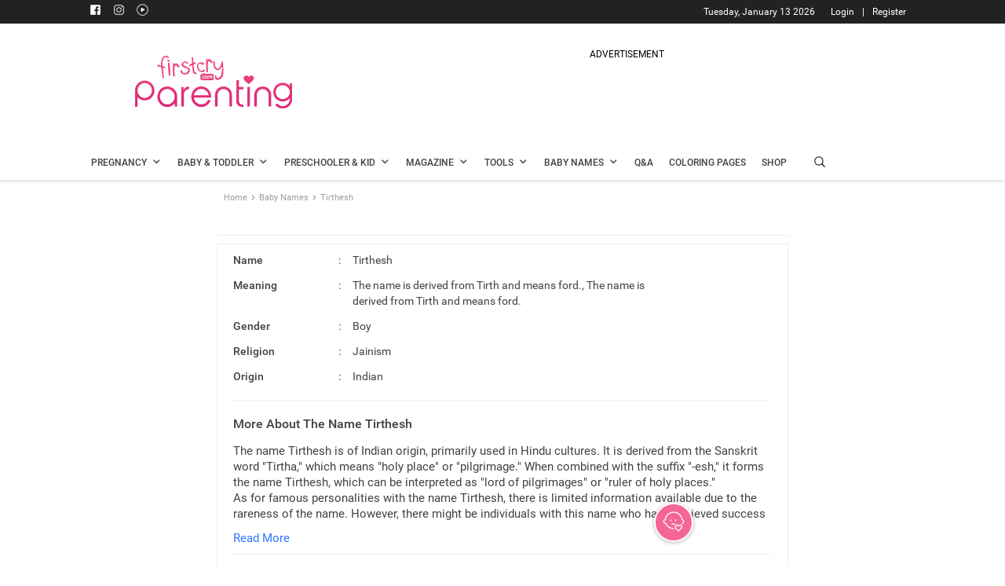

--- FILE ---
content_type: text/html; charset=utf-8
request_url: https://parenting.firstcry.com/baby-names/meaning-of-tirthesh/
body_size: 12442
content:

                                <!DOCTYPE html>
                                <html lang="en" >
                                <head>
                                    <meta charset="utf-8">
                                    <link rel="shortcut icon" href="https://cdn.cdnparenting.com/brainbees/community/osc/public/favicon.ico" />
                                    <link rel="manifest" href="/manifest.json">
                                    <link rel="preconnect" href="https://tags.crwdcntrl.net">
                                    <link rel="preconnect" href="https://bcp.crwdcntrl.net">
                                    <link rel="dns-prefetch" href="https://tags.crwdcntrl.net">
                                    <link rel="dns-prefetch" href="https://bcp.crwdcntrl.net">
                                    <link rel="preload" as="image" href="https://cdn.cdnparenting.com/articles/babynameimages/landing_image.webp" type="image/webp" />
                                    <meta name="viewport" content="width=device-width, initial-scale=1">
                                    <meta name="theme-color" content="#000000" />
                                    <title data-rh="true">Tirthesh Name Meaning, Origin &amp; more | FirstCry Baby Names Finder</title>
                                    <meta data-rh="true" name="description" content="Find meaning of name Tirthesh, its synonyms, religion, numerology, similar names and other details with FirstCry baby name finder."/><meta data-rh="true" name="keywords" content="Tirthesh meaning, Tirthesh baby name meaning, meaning of Tirthesh"/><meta data-rh="true" name="ROBOTS" content="all"/><meta data-rh="true" itemprop="name" content="PARENTING.FIRSTCRY.COM"/><meta data-rh="true" itemprop="description" content="Name:Tirthesh, Meaning: The name is derived from Tirth and means ford., The name is derived from Tirth and means ford."/><meta data-rh="true" name="keywords" content="baby names, unique baby names, popular baby names"/><meta data-rh="true" itemprop="image" content="https://cdn.cdnparenting.com/articles/babynameimages/landing_image.webp"/><meta data-rh="true" property="og:url" content="https://parenting.firstcry.com/"/><meta data-rh="true" property="og:type" content="website"/><meta data-rh="true" property="og:title" content="PARENTING.FIRSTCRY.COM"/><meta data-rh="true" property="og:description" content="Name:Tirthesh, Meaning: The name is derived from Tirth and means ford., The name is derived from Tirth and means ford."/><meta data-rh="true" name="keywords" content="baby names, unique baby names, popular baby names"/><meta data-rh="true" property="og:image" content="https://cdn.cdnparenting.com/articles/babynameimages/landing_image.webp"/><meta data-rh="true" name="twitter:card" content="Latest and unique names for yor Li&#x27;l ones"/><meta data-rh="true" name="twitter:title" content="PARENTING.FIRSTCRY.COM"/><meta data-rh="true" name="twitter:description" content="Name:Tirthesh, Meaning: The name is derived from Tirth and means ford., The name is derived from Tirth and means ford."/><meta data-rh="true" name="keywords" content="baby names, unique baby names, popular baby names"/><meta data-rh="true" name="twitter:image" content="https://cdn.cdnparenting.com/articles/babynameimages/landing_image.webp"/>
                                    <link data-rh="true" rel="canonical" href="https://parenting.firstcry.com/baby-names/meaning-of-tirthesh/"/><link data-rh="true" rel="amphtml" href="https://parenting.firstcry.com/baby-names/meaning-of-tirthesh/amp/"/>
                                    <!-- Tell the browser it's a PWA -->
                                    <meta name="apple-mobile-web-app-capable" content="yes">
                                    <script src="https://accounts.google.com/gsi/client" async defer></script>
                                    <script src="https://cdn.cdnparenting.com/brainbees/community/preact/public/onetap.js?v159.87" defer></script>                                    
                                   <script src="/js/babynamejs/babyName_bundle_v36.vendors-cdd60c62.94234e344d3e6c7b5a69.js" defer></script>
<script src="/js/babynamejs/babyName_bundle_v36.vendors-49d0a293.57a8662ad66b7c1ca639.js" defer></script>
<script src="/js/babynamejs/babyName_bundle_v36.vendors-536eaa00.b1107735989225b5c772.js" defer></script>
<script src="/js/babynamejs/babyName_bundle_v36.vendors-efdee510.72738445d1e3c5fa06d9.js" defer></script>
<script src="/js/babynamejs/babyName_bundle_v36.vendors-fcf017cf.eb7c05662d4a24f8aa8d.js" defer></script>
<script src="/js/babynamejs/babyName_bundle_v36.vendors-e5bca7e4.0d3e345d07bb42a40fda.js" defer></script>
<script src="/js/babynamejs/babyName_bundle_v36.vendors-59a2c4d8.a45628d289f32c0b96ad.js" defer></script>
<script src="/js/babynamejs/babyName_bundle_v36.vendors-27545368.efc4b201a2b0386f5e1a.js" defer></script>
<script src="/js/babynamejs/babyName_bundle_v36.main-bde52cb3.c1e8bbbe08678dbe35b2.js" defer></script>
<script src="/js/babynamejs/babyName_bundle_v36.main-aca736bd.1e7642e453af63451f1d.js" defer></script>
<script src="/js/babynamejs/babyName_bundle_v36.main-406a72f9.bbb8070ded796daa7ba4.js" defer></script>
<script src="/js/babynamejs/babyName_bundle_v36.main-077c4bf5.33e9f376c1b56f471548.js" defer></script>
<script src="/js/babynamejs/babyName_bundle_v36.main-ddb3832e.3505e4f00491c8af78d2.js" defer></script>
<script src="/js/babynamejs/babyName_bundle_v36.main-ef7d455c.e04d87ffa016b8ebfa84.js" defer></script>
                                   <link rel="stylesheet" href="/css/babynamecss/babyName_main_v36.main-30d00494.c66f05529346e76a4be6.css" defer>
                                    <!-- <script src="/indiaJarvisCore.js?v197.95" defer></script> -->
                                    <script async src="https://cdn.fcglcdn.com/brainbees/community/jarvissdk/jssdk-jarviscoreindia.js?v=07032025"></script>                                    
                                    
                                    <script async src="https://cdn.cdnparenting.com/brainbees/community/preact/public/js/lazysizes.min.js"></script> 
                                    <!-- AdPushup  -->
                                    <script async>
                                        if (!window.location.href.includes('from=app')) {
                                        var displayAdsProcessed = false;
                                        /* AdPushup main head code starts */
                                        (function (w, d) {
                                            var s = d.createElement("script");
                                            s.src = "//cdn.adpushup.com/47223/adpushup.js";
                                            s.crossOrigin = "anonymous";
                                            s.type = "text/javascript";
                                            s.async = true;
                                            (
                                                d.getElementsByTagName("head")[0] || d.getElementsByTagName("body")[0]
                                            ).appendChild(s);
                                            w.adpushup = w.adpushup || { que: [] };
                                            checkAndProcessDisplayAds();
                                        })(window, document);
                                        /* AdPushup main head code ends */
                                    
                                       function checkAndProcessDisplayAds() {
                                            if (window.advanced_ads_pro) {
                                                if (window.displayAdsProcessed) return;
 
                                                advanced_ads_pro.process_passive_cb();
                                                window.displayAdsProcessed = true;
                                                window.advads_passive_placements = {};
 
                                                // fallback to init adpushup just in case
                                                setTimeout(() => {
                                                    if (window.adpushup?.config?.siteId === 47223) {
                                                        adpushup.init();
                                                    }
                                                }, 8000);
                                            } else {
                                                setTimeout(() => {
                                                    checkAndProcessDisplayAds();
                                                }, 500);
                                            }
                                        }
 
                                        // 2. Then call it on load (safely)
                                        window.addEventListener('load', () => {
                                            if ('requestIdleCallback' in window) {
                                                requestIdleCallback(() => {
                                                    checkAndProcessDisplayAds();
                                                });
                                            } else {
                                                setTimeout(() => {
                                                    checkAndProcessDisplayAds();
                                                }, 1000);
                                            }
                                        });
                                        }
                                    </script>
                                    <!-- end AdPushup --> 
                                    <script async>
                                    if (!window.location.href.includes('from=app')) {
                                        (function () {
                                          var adpushup = window.adpushup || {};
                                          adpushup.que = adpushup.que || [];
                                          adpushup.que.push(function () {
                                            if (
                                              adpushup.config.country === "IN" ||
                                    
                                              adpushup.config.platform !== "DESKTOP"
                                    
                                            )
                                              return;
                                    
                                            window.googletag = window.googletag || { cmd: [] };
                                            googletag.cmd.push(function () {
                                              googletag
                                                .defineSlot(
                                                  "/84382175/parenting.com/Desktop_728x90_Sticky-Footer_outsideIndia",
                                                  [728, 90],
                                                  "div-gpt-ad-1645014444521-0"
                                                )
                                                .addService(googletag.pubads());
                                              googletag
                                                .defineSlot(
                                                  "/84382175/parenting.com/Desktop_160x600_Sticky-Left_outsideIndia",
                                                  [160, 600],
                                                  "div-gpt-ad-1645014573805-0"
                                                )
                                                .addService(googletag.pubads());
                                              googletag
                                                .defineSlot(
                                                  "/84382175/parenting.com/Desktop_160x600_Sticky-Right_outsideIndia",
                                                  [160, 600],
                                                  "div-gpt-ad-1645014529574-0"
                                                )
                                                .addService(googletag.pubads());
                                            });
                                          });
                                        })();
                                        }
                                      </script> 
                                      <script>
                                      if (!window.location.href.includes('from=app')) {
                                       var googletag = window.googletag || {};
                                    googletag.cmd = googletag.cmd || [];
                                    googletag.cmd.push(function(){
                                        googletag.pubads().disableInitialLoad();
                                    }) 
                                    }</script>
                                
                              <script>!function(a){var e="https://s.go-mpulse.net/boomerang/",t="addEventListener";if("False"=="True")a.BOOMR_config=a.BOOMR_config||{},a.BOOMR_config.PageParams=a.BOOMR_config.PageParams||{},a.BOOMR_config.PageParams.pci=!0,e="https://s2.go-mpulse.net/boomerang/";if(window.BOOMR_API_key="B22DV-VF99U-FXRGW-ZNWKA-WDJT7",function(){function n(e){a.BOOMR_onload=e&&e.timeStamp||(new Date).getTime()}if(!a.BOOMR||!a.BOOMR.version&&!a.BOOMR.snippetExecuted){a.BOOMR=a.BOOMR||{},a.BOOMR.snippetExecuted=!0;var i,_,o,r=document.createElement("iframe");if(a[t])a[t]("load",n,!1);else if(a.attachEvent)a.attachEvent("onload",n);r.src="javascript:void(0)",r.title="",r.role="presentation",(r.frameElement||r).style.cssText="width:0;height:0;border:0;display:none;",o=document.getElementsByTagName("script")[0],o.parentNode.insertBefore(r,o);try{_=r.contentWindow.document}catch(O){i=document.domain,r.src="javascript:var d=document.open();d.domain='"+i+"';void(0);",_=r.contentWindow.document}_.open()._l=function(){var a=this.createElement("script");if(i)this.domain=i;a.id="boomr-if-as",a.src=e+"B22DV-VF99U-FXRGW-ZNWKA-WDJT7",BOOMR_lstart=(new Date).getTime(),this.body.appendChild(a)},_.write("<bo"+'dy onload="document._l();">'),_.close()}}(),"".length>0)if(a&&"performance"in a&&a.performance&&"function"==typeof a.performance.setResourceTimingBufferSize)a.performance.setResourceTimingBufferSize();!function(){if(BOOMR=a.BOOMR||{},BOOMR.plugins=BOOMR.plugins||{},!BOOMR.plugins.AK){var e=""=="true"?1:0,t="",n="gqhovsyxgzgiy2llpw3a-f-eeeeb4ea1-clientnsv4-s.akamaihd.net",i="false"=="true"?2:1,_={"ak.v":"39","ak.cp":"873091","ak.ai":parseInt("557242",10),"ak.ol":"0","ak.cr":9,"ak.ipv":4,"ak.proto":"h2","ak.rid":"2a9aff2c","ak.r":42951,"ak.a2":e,"ak.m":"dsca","ak.n":"essl","ak.bpcip":"52.14.234.0","ak.cport":43096,"ak.gh":"23.59.176.204","ak.quicv":"","ak.tlsv":"tls1.3","ak.0rtt":"","ak.0rtt.ed":"","ak.csrc":"-","ak.acc":"","ak.t":"1768652214","ak.ak":"hOBiQwZUYzCg5VSAfCLimQ==[base64]/5r+sso8ZLgyuwO1sF+4dH5PNbv+DB6Tyl6SBkynglmGr71Ld0WTu56a6+5FcpW5ELhHp5Ho783AWoI6rwyQ/ByD/FbyK11wWPhkpQWP2uNx2FCgmVHcBbmZ58pk4Ho28rLUAQwp63gC3Pz9RIWarYhNLhoUwCQFQaUVlJvDbOkLh6RNr59J5d6M3j7QSD+p4qaRPO/j+XRDbOjVqTQft8kA=","ak.pv":"66","ak.dpoabenc":"","ak.tf":i};if(""!==t)_["ak.ruds"]=t;var o={i:!1,av:function(e){var t="http.initiator";if(e&&(!e[t]||"spa_hard"===e[t]))_["ak.feo"]=void 0!==a.aFeoApplied?1:0,BOOMR.addVar(_)},rv:function(){var a=["ak.bpcip","ak.cport","ak.cr","ak.csrc","ak.gh","ak.ipv","ak.m","ak.n","ak.ol","ak.proto","ak.quicv","ak.tlsv","ak.0rtt","ak.0rtt.ed","ak.r","ak.acc","ak.t","ak.tf"];BOOMR.removeVar(a)}};BOOMR.plugins.AK={akVars:_,akDNSPreFetchDomain:n,init:function(){if(!o.i){var a=BOOMR.subscribe;a("before_beacon",o.av,null,null),a("onbeacon",o.rv,null,null),o.i=!0}return this},is_complete:function(){return!0}}}}()}(window);</script></head>
                                <body >
                                 <script>var trackpage = 'Home';
                                var trackpage2 = 'RecepieLanding';</script>
                                    <noscript>
                                    
                                    <iframe src="https://www.googletagmanager.com/ns.html?id=GTM-K5WW8LV" height="0" width="0" style="display:none;visibility:hidden"></iframe>
                                    <iframe src="https://www.googletagmanager.com/ns.html?id=GTM-MPRDRG9" height="0" width="0" style="display:none;visibility:hidden"></iframe>
                                    </noscript>
                                    <div id="root"><div><div><div><div><div id="Inhouseappstrip" class="Inhousecontainer"><div class="mid-container-wrapper"><div class="mid-container"><div class="cross-icon"><img src="https://cdn.cdnparenting.com/articles/icons/cross-Icon.svg" alt="Close"/></div><div><img src="https://cdn.cdnparenting.com/brainbees/community/logos/fc-logo.svg" alt="App logo"/></div><div><p>Browse 80k+ Names, Create Shortlist and Share</p><div class="smllstar"><div class="activer"><svg stroke="currentColor" fill="currentColor" stroke-width="0" viewBox="0 0 24 24" class="staricon" height="1em" width="1em" xmlns="http://www.w3.org/2000/svg"><path fill="none" d="M0 0h24v24H0z"></path><path fill="none" d="M0 0h24v24H0z"></path><path d="M12 17.27 18.18 21l-1.64-7.03L22 9.24l-7.19-.61L12 2 9.19 8.63 2 9.24l5.46 4.73L5.82 21z"></path></svg><svg stroke="currentColor" fill="currentColor" stroke-width="0" viewBox="0 0 24 24" class="staricon" height="1em" width="1em" xmlns="http://www.w3.org/2000/svg"><path fill="none" d="M0 0h24v24H0z"></path><path fill="none" d="M0 0h24v24H0z"></path><path d="M12 17.27 18.18 21l-1.64-7.03L22 9.24l-7.19-.61L12 2 9.19 8.63 2 9.24l5.46 4.73L5.82 21z"></path></svg><svg stroke="currentColor" fill="currentColor" stroke-width="0" viewBox="0 0 24 24" class="staricon" height="1em" width="1em" xmlns="http://www.w3.org/2000/svg"><path fill="none" d="M0 0h24v24H0z"></path><path fill="none" d="M0 0h24v24H0z"></path><path d="M12 17.27 18.18 21l-1.64-7.03L22 9.24l-7.19-.61L12 2 9.19 8.63 2 9.24l5.46 4.73L5.82 21z"></path></svg><svg stroke="currentColor" fill="currentColor" stroke-width="0" viewBox="0 0 24 24" class="staricon" height="1em" width="1em" xmlns="http://www.w3.org/2000/svg"><path fill="none" d="M0 0h24v24H0z"></path><path fill="none" d="M0 0h24v24H0z"></path><path d="M12 17.27 18.18 21l-1.64-7.03L22 9.24l-7.19-.61L12 2 9.19 8.63 2 9.24l5.46 4.73L5.82 21z"></path></svg><svg stroke="currentColor" fill="currentColor" stroke-width="0" viewBox="0 0 24 24" class="staricon" height="1em" width="1em" xmlns="http://www.w3.org/2000/svg"><path fill="none" d="M0 0h24v24H0z"></path><path d="m22 9.24-7.19-.62L12 2 9.19 8.63 2 9.24l5.46 4.73L5.82 21 12 17.27 18.18 21l-1.63-7.03L22 9.24zM12 15.4V6.1l1.71 4.04 4.38.38-3.32 2.88 1 4.28L12 15.4z"></path></svg></div></div></div><div class="last-container"><div><a href=""><button>Install app</button></a></div></div></div></div></div></div><div id="g_id_onload" data-client_id="834141296178-3itknsh2mneibsovevaoltkhrcadp6vv.apps.googleusercontent.com" data-callback="handleCredentialResponse" data-cancel_on_tap_outside="false" data-skip_prompt_cookie="FC_AUTH"></div><div id="hidden_tracking"></div><div class="loader-overlay"><div class="loader-img"><img src="https://cdn.cdnparenting.com/articles/babynameimages/loader.gif" alt="" width="50" height="50"/></div></div><div class="alertMsg-overlay"><div class="alert-popup"><span class="alertmsg"></span></div></div><header id="header" class="left" style="width:100%"><div class="td-scroll-up"><span class="icon" data-icon-font="m"></span></div><div class="toggle-main"><div class="toggle-shopping">SHOPPING</div><div class="toggle-btn"><input id="toggleSiteBtn" type="checkbox" aria-label="toggle" checked=""/><label for="toggleSiteBtn" class="switch"><span class="slider round"></span></label></div><div class="toggle-parenting">PARENTING</div></div><div class="desktop_header"><div class="header_container"><section class="login_info_container"><div class="userinfo"><div class="header-sp-top-widget"><span class="td-social-icon-wrap"><a target="_blank" rel="nofollow,noreferrer" href="https://www.facebook.com/FirstCryParenting/" title="Facebook"><span class="header_icons footer_facebook" data-icon-font="J"></span></a></span><span class="td-social-icon-wrap"><a target="_blank" rel="nofollow,noreferrer" href="https://www.instagram.com/firstcryparenting/" title="Instagram"><span class="header_icons footer_instagram" data-icon-font=""></span></a></span><span class="td-social-icon-wrap"><a target="_blank" rel="nofollow,noreferrer" href="https://www.youtube.com/firstcryparenting" title="Youtube"><span class="header_icons footer_youtube" data-icon-font=""></span></a></span></div><span class="login_info R12_white"><span class="nonloggedin"><a href="https://www.firstcry.com/m/login?URL=https://parenting.firstcry.com/baby-names/meaning-of-tirthesh/">Login</a><span class="login_divider">|</span><a href="https://www.firstcry.com/m/register?URL=https://parenting.firstcry.com/baby-names/meaning-of-tirthesh/">Register</a></span></span><span class="today_date right R12_white">Tuesday, January 13 2026</span></div></section><section class="header_images_container"><span class="parenting_img left"><a href="/" class="Left"><img src="https://cdn.cdnparenting.com/articles/2018/01/logo-header-new-2.png" alt="Logo" width="272" height="90"/></a></span><span class="dfp_banner left"><div class="desktop-ads-block"><div style="text-align:center;padding:0px 0 5px;font-size:12px">ADVERTISEMENT</div><div id="47db4ecb-d336-4c76-8f89-9f1cbf09e9b4" class="_ap_apex_ad" style="width:728px;height:90px;margin:0 auto"></div></div></span></section><section class="header_menus_container"><ul id="menu"><li class="left menu_one main_list"><a href="/articles/category/getting-pregnant/" class="M14_42" rel="noopener noreferrer"><span class="B12_42 main_menu_title">Pregnancy</span><span class="icon" data-icon-font="j"></span></a><ul class="sublist menu_one_sublist"><li><a href="/articles/category/getting-pregnant/" class="R14_75 sub_menu_title">Getting Pregnant<span class="icon right" data-icon-font="l"></span></a><ul class="submenulist menu_one_sublist_submenus"><li><a href="/articles/category/getting-pregnant/planning-preparing/" class="R14_75 sub_menu_title">Planning and Preparing</a></li><li><a href="/articles/category/getting-pregnant/trying-to-conceive/" class="R14_75 sub_menu_title">Trying to Conceive</a></li><li><a href="/articles/category/getting-pregnant/fertility/" class="R14_75 sub_menu_title">Fertility</a></li><li><a href="/articles/category/getting-pregnant/infertility/" class="R14_75 sub_menu_title">Infertility</a></li></ul></li><li><a href="/articles/category/pregnancy/" class="R14_75 sub_menu_title">Pregnancy<span class="icon right" data-icon-font="l"></span></a><ul class="submenulist menu_one_sublist_submenus"><li><a href="/articles/category/pregnancy/week-by-week/" class="R14_75 sub_menu_title">Pregnancy Week by Week</a></li><li><a href="/articles/category/pregnancy/prenatal-care/" class="R14_75 sub_menu_title">Prenatal Care</a></li><li><a href="/articles/category/pregnancy/signs-and-symptoms/" class="R14_75 sub_menu_title">Signs &amp; Symptoms</a></li><li><a href="/articles/category/pregnancy/labour-and-delivery/" class="R14_75 sub_menu_title">Labour &amp; Delivery</a></li><li><a href="/articles/category/pregnancy/complications/" class="R14_75 sub_menu_title">Complications</a></li><li><a href="/articles/category/pregnancy/diet-and-nutrition/" class="R14_75 sub_menu_title">Diet &amp; Nutrition</a></li><li><a href="/articles/category/pregnancy/postnatal-care/" class="R14_75 sub_menu_title">Postnatal Care</a></li></ul></li></ul></li><li class="left menu_two main_list"><a href="/articles/category/baby/" class="M14_42" rel="noopener noreferrer"><span class="B12_42 main_menu_title">Baby &amp; Toddler</span><span class="icon" data-icon-font="j"></span></a><ul class="sublist menu_two_sublist"><li><a href="/articles/category/baby/" class="R14_75 sub_menu_title">Baby<span class="icon right" data-icon-font="l"></span></a><ul class="submenulist menu_two_sublist_submenus"><li><a href="/articles/category/baby/development-month-by-month/" class="R14_75 sub_menu_title">Development Month by Month</a></li><li><a href="/articles/category/baby/care/" class="R14_75 sub_menu_title">Baby Care</a></li><li><a href="/articles/category/baby/health/" class="R14_75 sub_menu_title">Health</a></li><li><a href="/vaccine-immunization-schedule" class="R14_75 sub_menu_title">Vaccination Schedule</a></li><li><a href="/child-growth-chart-tracker" class="R14_75 sub_menu_title">Growth Tracker</a></li><li><a href="/articles/category/baby/safety/" class="R14_75 sub_menu_title">Safety</a></li><li><a href="/articles/category/baby/breastfeeding/" class="R14_75 sub_menu_title">Breastfeeding</a></li><li><a href="/articles/category/baby/food-and-nutrition/" class="R14_75 sub_menu_title">Food &amp; Nutrition</a></li><li><a href="/articles/category/baby/food-recipes/" class="R14_75 sub_menu_title">Food Recipes</a></li><li><a href="/articles/category/baby/feeding/" class="R14_75 sub_menu_title">Feeding</a></li><li><a href="/articles/category/baby/baby-sleep-basics/" class="R14_75 sub_menu_title">Baby Sleep Basics</a></li></ul></li><li><a href="/articles/category/toddler/" class="R14_75 sub_menu_title">Toddler<span class="icon right" data-icon-font="l"></span></a><ul class="submenulist menu_two_sublist_submenus"><li><a href="/articles/category/toddler/care/" class="R14_75 sub_menu_title">Care</a></li><li><a href="/articles/category/toddler/health/" class="R14_75 sub_menu_title">Health</a></li><li><a href="/articles/category/toddler/food-and-nutrition/" class="R14_75 sub_menu_title">Food &amp; Nutrition</a></li><li><a href="/articles/category/toddler/toddler-food-recipes/" class="R14_75 sub_menu_title">Toddler Food Recipes</a></li><li><a href="/articles/category/toddler/play-and-activities/" class="R14_75 sub_menu_title">Play &amp; Activities<span class="icon right" data-icon-font="l"></span></a><ul class="subsubmenulist menu_two_sublist_submenus_submenu"><li><a href="/coloring-pages-printables" class="R14_75 sub_menu_title">Coloring Pages</a></li></ul></li></ul></li></ul></li><li class="left menu_three main_list"><a href="/articles/category/preschooler/" class="M14_42" rel="noopener noreferrer"><span class="B12_42 main_menu_title">Preschooler &amp; Kid</span><span class="icon" data-icon-font="j"></span></a><ul class="sublist menu_three_sublist"><li><a href="/articles/category/preschooler/" class="R14_75 sub_menu_title">Preschooler<span class="icon right" data-icon-font="l"></span></a><ul class="submenulist menu_three_sublist_submenus"><li><a href="/articles/category/preschooler/food-and-nutrition/" class="R14_75 sub_menu_title">Food &amp; Nutrition</a></li><li><a href="/articles/category/preschooler/behavior-and-discipline/" class="R14_75 sub_menu_title">Behavior &amp; Discipline</a></li><li><a href="/articles/category/preschooler/play-and-activities/" class="R14_75 sub_menu_title">Play &amp; Activities<span class="icon right" data-icon-font="l"></span></a><ul class="subsubmenulist menu_three_sublist_submenus_submenu"><li><a href="/coloring-pages-printables" class="R14_75 sub_menu_title">Coloring Pages</a></li></ul></li><li><a href="/articles/category/preschooler/care/" class="R14_75 sub_menu_title">Care</a></li><li><a href="/articles/category/preschooler/health/" class="R14_75 sub_menu_title">Health</a></li><li><a href="/articles/category/preschooler/safety/" class="R14_75 sub_menu_title">Safety</a></li></ul></li><li><a href="/articles/category/big-kid/" class="R14_75 sub_menu_title">Big Kid<span class="icon right" data-icon-font="l"></span></a><ul class="submenulist menu_three_sublist_submenus"><li><a href="/articles/category/big-kid/development/" class="R14_75 sub_menu_title">Development</a></li><li><a href="/articles/category/big-kid/food-and-nutrition/" class="R14_75 sub_menu_title">Food &amp; Nutrition</a></li><li><a href="/articles/category/big-kid/behavior-and-discipline/" class="R14_75 sub_menu_title">Behavior &amp; Discipline</a></li><li><a href="/articles/category/big-kid/play-and-activities/" class="R14_75 sub_menu_title">Play &amp; Activities<span class="icon right" data-icon-font="l"></span></a><ul class="subsubmenulist menu_three_sublist_submenus_submenu"><li><a href="/coloring-pages-printables" class="R14_75 sub_menu_title">Coloring Pages</a></li></ul></li><li><a href="/articles/category/big-kid/care/" class="R14_75 sub_menu_title">Care</a></li><li><a href="/articles/category/big-kid/health/" class="R14_75 sub_menu_title">Health</a></li><li><a href="/articles/category/big-kid/safety/" class="R14_75 sub_menu_title">Safety</a></li></ul></li></ul></li><li class="left menu_four main_list"><a href="/articles/category/magazine" class="M14_42" rel="noopener noreferrer"><span class="B12_42 main_menu_title">Magazine</span><span class="icon" data-icon-font="j"></span></a><ul class="sublist menu_four_sublist"><li><a href="/articles/category/magazine/beauty-fashion" class="R14_75 sub_menu_title">Beauty &amp; Fashion</a></li><li><a href="/articles/category/magazine/health-wellness" class="R14_75 sub_menu_title">Health &amp; Wellness</a></li><li><a href="/articles/category/magazine/entertainment" class="R14_75 sub_menu_title">Entertainment</a></li><li><a href="/articles/category/magazine/relationships" class="R14_75 sub_menu_title">Relationships</a></li><li><a href="/articles/category/magazine/life-work" class="R14_75 sub_menu_title">Life &amp; Work</a></li><li><a href="/articles/category/magazine/recipes" class="R14_75 sub_menu_title">Recipes</a></li></ul></li><li class="left menu_five main_list"><a href="/tools" class="M14_42" rel="noopener noreferrer"><span class="B12_42 main_menu_title">Tools</span><span class="icon" data-icon-font="j"></span></a><ul class="sublist menu_five_sublist"><li><a href="/experts" class="R14_75 sub_menu_title">Expert Panel</a></li><li><a href="/discussions" class="R14_75 sub_menu_title">Discussions</a></li><li><a href="/baby-photo-contest" class="R14_75 sub_menu_title">Contest &amp; Winners</a></li><li><a href="/groups" class="R14_75 sub_menu_title">Groups</a></li><li><a href="/videos" class="R14_75 sub_menu_title">Videos</a></li><li><a href="/memories" class="R14_75 sub_menu_title">Memories</a></li><li><a href="/quiz" class="R14_75 sub_menu_title">Quiz</a></li><li><a href="/tools" class="R14_75 sub_menu_title">Parenting Tools<span class="icon right" data-icon-font="l"></span></a><ul class="submenulist menu_five_sublist_submenus"><li><a href="/tools/child-vaccination-growth-tracker" class="R14_75 sub_menu_title">Child Vaccination &amp; Growth Tracker</a></li><li><a href="/tools/baby-meal-plan" class="R14_75 sub_menu_title">Baby Meal Planner</a></li><li><a href="/tools/baby-growth-and-development" class="R14_75 sub_menu_title">Baby Growth &amp; Development</a></li><li><a href="/tools/breastfeeding-tracker" class="R14_75 sub_menu_title">Breastfeeding Tracker</a></li><li><a href="/memories/milestones" class="R14_75 sub_menu_title">Milestone</a></li><li><a href="/tools/baby-teething" class="R14_75 sub_menu_title">Baby Teething</a></li><li><a href="/tools/capture-baby-moments" class="R14_75 sub_menu_title">Face A Day</a></li></ul></li><li><a href="/tools" class="R14_75 sub_menu_title">Pregnancy Tools<span class="icon right" data-icon-font="l"></span></a><ul class="submenulist menu_five_sublist_submenus"><li><a href="/tools/pregnancy-week-by-week-guide" class="R14_75 sub_menu_title">Pregnancy Week by Week Guide</a></li><li><a href="/tools/fetal-movement-tracker" class="R14_75 sub_menu_title">Baby Kick Counter</a></li><li><a href="/tools/pregnancy-due-date-calculator" class="R14_75 sub_menu_title">Due Date Calculator</a></li></ul></li></ul></li><li class="left menu_six main_list"><a href="/baby-names" class="M14_42" rel="noopener noreferrer"><span class="B12_42 main_menu_title">Baby Names</span><span class="icon" data-icon-font="j"></span></a><ul class="sublist menu_four_sublist"><li><a href="/baby-names" class="R14_75 sub_menu_title">Baby Names</a></li><li><a href="/baby-names/theme/" class="R14_75 sub_menu_title">Baby Names by Themes</a></li><li><a href="/baby-names/combiner-generator/" class="R14_75 sub_menu_title">Baby Name Combiner</a></li></ul></li><li class="left menu_seven main_list"><a href="/qna/questions-answers" class="M14_42" rel="noopener noreferrer"><span class="B12_42 main_menu_title">Q&amp;A</span></a></li><li class="left menu_seven main_list"><a href="/coloring-pages-printables" class="M14_42" rel="noopener noreferrer"><span class="B12_42 main_menu_title">Coloring Pages</span></a></li><li class="left menu_nine main_list"><a href="//www.firstcry.com/?utm_source=parenting_site&amp;utm_medium=parenting_site_promotions&amp;utm_campaign=app_download_banners&amp;utm_content=menu" class="M14_42" rel="noopener noreferrer"><span class="B12_42 main_menu_title">Shop</span></a></li><li class="header-search-icon"><span class="search-icon" data-icon-font="&#x27;"></span></li></ul></section></div><section class="search-bar-main"><div class="search-bar"><div class="left input-bar"><input id="inp-field" rows="4" cols="50" class="" placeholder="Articles, Baby Names and more" autoComplete="off"/><span class="search-icon dev_uni_search" id="mybtn" data-icon-font="&#x27;"></span><input type="hidden" data-text=""/></div><span class="left search-close" data-icon-font="C"></span></div></section></div><div class="popup-ad"><div id="div-gpt-ad-1728625037200-0" class="ad-img left" style="width:225px;height:250px;overflow:hidden;margin:0 auto"><div class="adunitContainer"><div class="adBox"></div></div></div><div class="ad-close_btn"><div class="ad-close left" data-icon-font="C"></div></div></div><span class="dfp_banner_mobile"><div class="msite-ads-block"><div style="text-align:center;padding:0px 0 5px;font-size:12px">ADVERTISEMENT</div><div id="4bc51e55-2834-4724-a667-295ef3cdabec" class="_ap_apex_ad" style="width:320px;height:100px;margin:0 auto"></div></div></span><div class="mobile_header"><div class="hamburgermenu_icon"><div class="toggle_icon"><span class="menuIcon"></span><span class="menuIcon"></span><span class="menuIcon"></span></div></div><div class="firstcryImg"><a href="/" class="firstcrylogo"><img src="https://cdn.cdnparenting.com/articles/2018/01/logo-header-mobile.png" alt="Parenting Firstcry" title="Parenting Firstcry" width="163" height="54"/></a></div><span class="search-icon" data-icon-font="&#x27;"></span><div id="td-mobile-nav"><div class="td-mobile-container"><div class="td-mobile-content"><ul id="menu-td-demo-header-menu" class="td-mobile-main-menu"><li class="user-profile"><ul class="user_back_img "><li><img src="https://cdn.cdnparenting.com/articles/babynameimages/loader.gif" data-src="https://cdn.cdnparenting.com/brainbees/community/preact/public/media/parenting-menu.webp" alt="" class="loadingImg"/></li></ul><ul class="user_pro menucls"><li><span class="usr-prof"><ul><li class="user_pro_img" id="profile_img"><span class="icon" data-icon-font="?"></span></li><li class="R13_white user-name" id="user_name"><span><a href="https://www.firstcry.com/m/login?URL=https://parenting.firstcry.com/baby-names/meaning-of-tirthesh/" target="_self">Login </a><span> / </span><a href="https://www.firstcry.com/m/register?URL=https://parenting.firstcry.com/baby-names/meaning-of-tirthesh/" target="_self"> Register</a></span></li></ul></span></li></ul></li><li><ul><li class="shop_menucat"><a href="/" class="left" aria-label="Home"><ul class="menucls"><li class="menu_icon left"><img class="loadingImg menucls" src="https://cdn.cdnparenting.com/articles/babynameimages/loader.gif" data-src="https://cdn.fcglcdn.com/brainbees/apps/image/parenting_menu_icons_home_menu.svg" alt="" width="20" height="20"/></li><li class="R15_42 menu_icon_txt left">Home</li></ul></a></li></ul></li><li><ul><li class="shop_menucat"><ul class="menucls"><li class="opening_list"><ul class="menucls"><li class="menu_icon left"><img class="loadingImg menucls" src="https://cdn.cdnparenting.com/articles/babynameimages/loader.gif" data-src="https://cdn.fcglcdn.com/brainbees/apps/image/parenting_menu_icons_read_menu.svg" alt="" width="20" height="20"/></li><li class="R15_42 menu_icon_txt left">Read</li><li id="read_id" class="dash_link right" data-icon-font="8"></li></ul></li></ul></li><li id="Readmenulist" class="sublist" style="display:none"><ul class="menucls"><a href="/articles/category/getting-pregnant/"><li class="R14_75 menu_icon_txt shop_item"> <!-- -->Getting Pregnant<!-- --> </li></a><a href="/articles/category/pregnancy/"><li class="R14_75 menu_icon_txt shop_item"> <!-- -->Pregnancy<!-- --> </li></a><a href="/articles/category/baby/"><li class="R14_75 menu_icon_txt shop_item"> <!-- -->Baby<!-- --> </li></a><a href="/articles/category/preschooler/"><li class="R14_75 menu_icon_txt shop_item"> <!-- -->Preschooler<!-- --> </li></a><a href="/articles/category/big-kid/"><li class="R14_75 menu_icon_txt shop_item"> <!-- -->Big Kid<!-- --> </li></a><a href="/articles/category/magazine"><li class="R14_75 menu_icon_txt shop_item"> <!-- -->Magazine<!-- --> </li></a><a href="/articles/category/toddler/"><li class="R14_75 menu_icon_txt shop_item"> <!-- -->Toddler<!-- --> </li></a></ul></li></ul></li><li><ul><li class="shop_menucat"><ul class="menucls"><li class="opening_list"><ul class="menucls"><li class="menu_icon left"><img class="loadingImg menucls" src="https://cdn.cdnparenting.com/articles/babynameimages/loader.gif" data-src="https://cdn.fcglcdn.com/brainbees/apps/image/parenting_menu_icons_magazine_menu.svg" alt="" width="20" height="20"/></li><li class="R15_42 menu_icon_txt left">Magazine</li><li id="magazine_id" class="dash_link right" data-icon-font="8"></li></ul></li></ul></li><li id="Magazinemenulist" class="sublist" style="display:none"><ul class="menucls"><a href="/articles/category/magazine/beauty-fashion/"><li class="R14_75 menu_icon_txt shop_item"> <!-- -->Beauty &amp; Fashion<!-- --> </li></a><a href="/articles/category/magazine/health-wellness/"><li class="R14_75 menu_icon_txt shop_item"> <!-- -->Health &amp; Wellness<!-- --> </li></a><a href="/articles/category/magazine/entertainment/"><li class="R14_75 menu_icon_txt shop_item"> <!-- -->Entertainment<!-- --> </li></a><a href="/articles/category/magazine/relationships/"><li class="R14_75 menu_icon_txt shop_item"> <!-- -->Relationships<!-- --> </li></a><a href="/articles/category/magazine/life-work/"><li class="R14_75 menu_icon_txt shop_item"> <!-- -->Life &amp; Work<!-- --> </li></a><a href="/articles/category/magazine/recipes/"><li class="R14_75 menu_icon_txt shop_item"> <!-- -->Recipes<!-- --> </li></a></ul></li></ul></li><li><ul><li class="shop_menucat"><a href="/qna/questions-answers" class="left" aria-label="Q&amp;A"><ul class="menucls"><li class="menu_icon left"><img class="loadingImg menucls" src="https://cdn.cdnparenting.com/articles/babynameimages/loader.gif" data-src="https://cdn.fcglcdn.com/brainbees/apps/image/parenting_menu_icons_qna_menu.svg" alt="" width="20" height="20"/></li><li class="R15_42 menu_icon_txt left">Q&amp;A</li></ul></a></li></ul></li><li><ul><li class="shop_menucat"><a href="/experts" class="left" aria-label="Expert Panel"><ul class="menucls"><li class="menu_icon left"><img class="loadingImg menucls" src="https://cdn.cdnparenting.com/articles/babynameimages/loader.gif" data-src="https://cdn.fcglcdn.com/brainbees/apps/image/parenting_menu_icons_expert_icon.svg" alt="" width="20" height="20"/></li><li class="R15_42 menu_icon_txt left">Expert Panel</li></ul></a></li></ul></li><li><ul><li class="shop_menucat"><a href="/discussions" class="left" aria-label="Discussion"><ul class="menucls"><li class="menu_icon left"><img class="loadingImg menucls" src="https://cdn.cdnparenting.com/articles/babynameimages/loader.gif" data-src="https://cdn.fcglcdn.com/brainbees/apps/image/parenting_menu_icons_discussion_menu.svg" alt="" width="20" height="20"/></li><li class="R15_42 menu_icon_txt left">Discussion</li></ul></a></li></ul></li><li><ul><li class="shop_menucat"><a href="/quick-reads" class="left" aria-label="Quick Reads"><ul class="menucls"><li class="menu_icon left"><img class="loadingImg menucls" src="https://cdn.cdnparenting.com/articles/babynameimages/loader.gif" data-src="https://cdn.fcglcdn.com/brainbees/apps/image/parenting_menu_icons_quick_reads_menu.svg" alt="" width="20" height="20"/></li><li class="R15_42 menu_icon_txt left">Quick Reads</li></ul></a></li></ul></li><li><ul><li class="shop_menucat"><a href="/baby-photo-contest" class="left" aria-label="Contest &amp; Winners"><ul class="menucls"><li class="menu_icon left"><img class="loadingImg menucls" src="https://cdn.cdnparenting.com/articles/babynameimages/loader.gif" data-src="https://cdn.fcglcdn.com/brainbees/apps/image/parenting_menu_icons_memory_contest_menu.svg" alt="" width="20" height="20"/></li><li class="R15_42 menu_icon_txt left">Contest &amp; Winners</li></ul></a></li></ul></li><li><ul><li class="shop_menucat"><a href="/videos" class="left" aria-label="Videos"><ul class="menucls"><li class="menu_icon left"><img class="loadingImg menucls" src="https://cdn.cdnparenting.com/articles/babynameimages/loader.gif" data-src="https://cdn.fcglcdn.com/brainbees/apps/image/parenting_menu_icons_videos_menu.svg" alt="" width="20" height="20"/></li><li class="R15_42 menu_icon_txt left">Videos</li></ul></a></li></ul></li><li><ul><li class="shop_menucat"><a href="/write-for-us" class="left" aria-label="Write For Us"><ul class="menucls"><li class="menu_icon left"><img class="loadingImg menucls" src="https://cdn.cdnparenting.com/articles/babynameimages/loader.gif" data-src="https://cdn.fcglcdn.com/brainbees/apps/image/parenting_menu_icons_my_blog_menu.svg" alt="" width="20" height="20"/></li><li class="R15_42 menu_icon_txt left">Write For Us</li></ul></a></li></ul></li><li><ul><li class="shop_menucat"><a href="/groups" class="left" aria-label="Groups"><ul class="menucls"><li class="menu_icon left"><img class="loadingImg menucls" src="https://cdn.cdnparenting.com/articles/babynameimages/loader.gif" data-src="https://cdn.fcglcdn.com/brainbees/apps/image/parenting_menu_icons_groups_menu.svg" alt="" width="20" height="20"/></li><li class="R15_42 menu_icon_txt left">Groups</li></ul></a></li></ul></li><li><ul><li class="shop_menucat"><a href="/memories" class="left" aria-label="Memories"><ul class="menucls"><li class="menu_icon left"><img class="loadingImg menucls" src="https://cdn.cdnparenting.com/articles/babynameimages/loader.gif" data-src="https://cdn.fcglcdn.com/brainbees/apps/image/parenting_menu_icons_memory_menu.svg" alt="" width="20" height="20"/></li><li class="R15_42 menu_icon_txt left">Memories</li></ul></a></li></ul></li><li><ul><li class="shop_menucat"><ul class="menucls"><li class="opening_list"><ul class="menucls"><li class="menu_icon left"><img class="loadingImg menucls" src="https://cdn.cdnparenting.com/articles/babynameimages/loader.gif" data-src="https://cdn.fcglcdn.com/brainbees/apps/image/ic_babynames.svg" alt="" width="20" height="20"/></li><li class="R15_42 menu_icon_txt left">Baby Names</li><li class="dash_link right" data-icon-font="8"></li></ul></li></ul></li><li class="sublist" style="display:none"><ul class="menucls"><a href="/baby-names"><li class="R14_75 menu_icon_txt shop_item"> <!-- -->Baby Names<!-- --> </li></a><a href="/baby-names/theme/"><li class="R14_75 menu_icon_txt shop_item"> <!-- -->Baby Names by Themes<!-- --> </li></a><a href="/baby-names/combiner-generator/"><li class="R14_75 menu_icon_txt shop_item"> <!-- -->Baby Name Combiner<!-- --> </li></a></ul></li></ul></li><li><ul><li class="shop_menucat"><ul class="menucls"><li class="opening_list"><ul class="menucls"><li class="menu_icon left"><img class="loadingImg menucls" src="https://cdn.cdnparenting.com/articles/babynameimages/loader.gif" data-src="https://cdn.fcglcdn.com/brainbees/apps/image/parenting_menu_icons_parenting_tool_menu.svg" alt="" width="20" height="20"/></li><li class="R15_42 menu_icon_txt left">Parenting Tools</li><li id="parenting_id" class="dash_link right" data-icon-font="8"></li></ul></li></ul></li><li id="parentingtoollist" class="sublist" style="display:none"><ul class="menucls"><a href="/tools/child-vaccination-growth-tracker"><li class="R14_75 menu_icon_txt shop_item"> <!-- -->Vaccination Tracker<!-- --> </li></a><a href="/tools/child-vaccination-growth-tracker"><li class="R14_75 menu_icon_txt shop_item"> <!-- -->Growth Tracker<!-- --> </li></a><a href="/tools/baby-meal-plan"><li class="R14_75 menu_icon_txt shop_item"> <!-- -->Baby Meal Planner<!-- --> </li></a><a href="/tools/baby-kids-diet-plan"><li class="R14_75 menu_icon_txt shop_item"> <!-- -->Diet Plan (6 Months+)<!-- --> </li></a><a href="/tools/baby-growth-and-development"><li class="R14_75 menu_icon_txt shop_item"> <!-- -->Baby Growth &amp; Development<!-- --> </li></a><a href="/tools/breastfeeding-tracker"><li class="R14_75 menu_icon_txt shop_item"> <!-- -->Breastfeeding<!-- --> </li></a><a href="/memories/milestones"><li class="R14_75 menu_icon_txt shop_item"> <!-- -->Milestone<!-- --> </li></a><a href="/tools/capture-baby-moments"><li class="R14_75 menu_icon_txt shop_item"> <!-- -->Face A Day<!-- --> </li></a><a href="/tools/baby-teething"><li class="R14_75 menu_icon_txt shop_item"> <!-- -->Baby Teething<!-- --> </li></a></ul></li></ul></li><li><ul><li class="shop_menucat"><ul class="menucls"><li class="opening_list"><ul class="menucls"><li class="menu_icon left"><img class="loadingImg menucls" src="https://cdn.cdnparenting.com/articles/babynameimages/loader.gif" data-src="https://cdn.fcglcdn.com/brainbees/apps/image/parenting_menu_icons_my_bumpie_menu.svg" alt="" width="20" height="20"/></li><li class="R15_42 menu_icon_txt left">Pregnancy Tools</li><li id="pragnency_id" class="dash_link right" data-icon-font="8"></li></ul></li></ul></li><li id="pregnancytoollist" class="sublist" style="display:none"><ul class="menucls"><a href="/tools/fetal-movement-tracker"><li class="R14_75 menu_icon_txt shop_item"> <!-- -->Baby Kick Counter<!-- --> </li></a><a href="/baby-names"><li class="R14_75 menu_icon_txt shop_item"> <!-- -->Baby Names<!-- --> </li></a><a href="/tools/pregnancy-due-date-calculator"><li class="R14_75 menu_icon_txt shop_item"> <!-- -->Due Date Calculator<!-- --> </li></a><a href="/tools/pregnancy-diet-plan"><li class="R14_75 menu_icon_txt shop_item"> <!-- -->Diet Plan (Expecting Mom’s)<!-- --> </li></a><a href="/tools/pregnancy-checkup-schedule"><li class="R14_75 menu_icon_txt shop_item"> <!-- -->Pregnancy Inspection Schedule<!-- --> </li></a><a href="/tools/my-baby-bump"><li class="R14_75 menu_icon_txt shop_item"> <!-- -->My Bumpie<!-- --> </li></a><a href="/tools/baby-size-comparison"><li class="R14_75 menu_icon_txt shop_item"> <!-- -->Baby Size Comparison<!-- --> </li></a><a href="/tools/fetal-development-video"><li class="R14_75 menu_icon_txt shop_item"> <!-- -->Fetal Development Video<!-- --> </li></a><a href="/tools/pregnancy-week-by-week-tracker"><li class="R14_75 menu_icon_txt shop_item"> <!-- -->Week by Week Fetal Development<!-- --> </li></a><a href="/tools/pregnancy-week-by-week-guide"><li class="R14_75 menu_icon_txt shop_item"> <!-- -->Pregnancy Week by Week<!-- --> </li></a></ul></li></ul></li><li><ul><li class="shop_menucat"><ul class="menucls"><li class="opening_list"><ul class="menucls"><li class="menu_icon left"><img class="loadingImg menucls" src="https://cdn.cdnparenting.com/articles/babynameimages/loader.gif" data-src="https://cdn.fcglcdn.com/brainbees/apps/image/parenting_menu_icons_tool_icon_menu.svg" alt="" width="20" height="20"/></li><li class="R15_42 menu_icon_txt left">Other Tools</li><li id="other_tools_id" class="dash_link right" data-icon-font="8"></li></ul></li></ul></li><li id="othertoollist" class="sublist" style="display:none"><ul class="menucls"><a href="/tools/period-ovulation-calculator"><li class="R14_75 menu_icon_txt shop_item"> <!-- -->Period &amp; Ovulation Calculator<!-- --> </li></a><a href="/groups"><li class="R14_75 menu_icon_txt shop_item"> <!-- -->Groups<!-- --> </li></a></ul></li></ul></li></ul></div></div><div class="closingdiv"></div></div><div class="search-popup"><div class="search-bar"><span class="left back-btn" data-icon-font="s"></span><div class="search-field"><span data-icon-font="&#x27;"></span><input id="inp-field" rows="4" cols="50" class="" placeholder="Articles, Baby Names and more" autoComplete="off"/></div><span class="right search-close" data-icon-font="C"></span></div><div class="searchDropdown"><div class="search-result-drpdn"></div><a href="/search-result/all/" class="viewall">VIEW ALL</a></div><div class="search-not-found" style="display:none"><div class="norslt-text1">No result found for term &quot;<!-- -->&quot;</div><div class="norslt-text2">Try searching with other terms</div><div class="norslt-text3">Browse through our popular sections</div><div class="popular-sections"><div class="sections"><a href="/tools/child-vaccination-growth-tracker"><div class="sect"><div class="sect-img"><img src="https://cdn.cdnparenting.com/brainbees/community/preact/public/media/Vaccination Tracker v2.png"/></div></div><div class="sect-name">Vaccination Tracker</div></a></div><div class="sections"><a href="/tools/baby-growth-and-development/"><div class="sect"><div class="sect-img"><img src="https://cdn.cdnparenting.com/brainbees/community/preact/public/media/My Baby Feed(Baby Growth &amp;Development).svg"/></div></div><div class="sect-name">Baby Growth &amp; Development</div></a></div><div class="sections"><a href="/tools/pregnancy-diet-plan/"><div class="sect"><div class="sect-img"><img src="https://cdn.cdnparenting.com/brainbees/community/preact/public/media/Diet Plan (Expecting Mom&#x27;s).svg"/></div></div><div class="sect-name">Pregnancy Diet Plan</div></a></div><div class="sections"><a href="/tools/baby-kids-diet-plan"><div class="sect"><div class="sect-img"><img src="https://cdn.cdnparenting.com/brainbees/community/preact/public/media/Diet Plan (6Month).png"/></div></div><div class="sect-name">Baby Diet Plan</div></a></div><div class="sections"><a href="/tools/child-vaccination-growth-tracker?ref=growthtracker"><div class="sect"><div class="sect-img"><img src="https://cdn.cdnparenting.com/brainbees/community/preact/public/media/baby Growth Tracker 2.png"/></div></div><div class="sect-name">Growth Tracker</div></a></div><div class="sections"><a href="/baby-names/"><div class="sect"><div class="sect-img"><img src="https://cdn.cdnparenting.com/brainbees/community/preact/public/media/baby_name.svg"/></div></div><div class="sect-name">Baby Names</div></a></div></div></div></div></div><input type="hidden" id="stopScroll" value="0"/></header></div><main class="baby-names-main main-container"><div class="data-container"><meta name="atdlayout" content="babynames_ap"/><div class="title"><div class="breadcrumb R11_9e"><span><a class="R11_9e" href="/">Home</a></span><span class="R11_9e breadcrum_icon" data-icon-font="l"></span><span><a class="R11_9e" href="/baby-names/">Baby Names</a></span><span class="R11_9e breadcrum_icon" data-icon-font="l"></span><span>Tirthesh</span></div></div><div class="baby-names-head"><div class="mobile_listing"><a title=""><span class="icon" data-icon-font="s"></span></a><h1 data-name="Tirthesh" class="M16_white">Tirthesh Name Meaning</h1></div></div><div class="sub-container"><div class="name-details-main"><div class="name-details-top"><ul class="name-details" id="name-det"><li><span class="det-catg left M14_42">Name <span class="right">:</span></span><span class="catg-info R14_42">Tirthesh</span></li><li><span class="det-catg left M14_42">Meaning <span class="right">:</span></span><span class="catg-info R14_42">The name is derived from Tirth and means ford., The name is derived from Tirth and means ford.</span></li><li><span class="det-catg left M14_42">Gender <span class="right">:</span></span><span class="catg-info R14_42">Boy</span></li><li><span class="det-catg left M14_42">Religion <span class="right">:</span></span><span class="catg-info R14_42">Jainism</span></li><li><span class="det-catg left M14_42">Origin <span class="right">:</span></span><span class="catg-info R14_42">Indian</span></li></ul><div class="moreMeaningField"><h2 class="moreMeaning">More About The Name <!-- -->Tirthesh</h2><div class="moreMeaningDiv" style="height:107px" data-id="name_10babynameidd70070ca1f2" id="name_10babynameidd70070ca1f2"><span id="fullMeaning" class="fullMeaning">The name Tirthesh is of Indian origin, primarily used in Hindu cultures. It is derived from the Sanskrit word "Tirtha," which means "holy place" or "pilgrimage." When combined with the suffix "-esh," it forms the name Tirthesh, which can be interpreted as "lord of pilgrimages" or "ruler of holy places."</p><p>As for famous personalities with the name Tirthesh, there is limited information available due to the rareness of the name. However, there might be individuals with this name who have achieved success in various fields, but their recognition may be limited to their respective communities or regions.</p><p>In terms of personality traits or characteristics associated with individuals named Tirthesh, they are often described as spiritual, knowledgeable, and deeply connected to their religious or cultural roots. They tend to be introspective, thoughtful, and curious about the mysteries of life. People named Tirthesh often possess a strong desire for learning and may have a natural inclination towards studying philosophy, religion, or metaphysics.</p><p>Individuals with the name Tirthesh are known to have a calm and composed demeanor, displaying a sense of tranquility even during challenging situations. They have a deep respect for traditions and may feel a strong sense of responsibility towards their community or religious practices. Tirtheshs are often seen as reliable, dedicated, and trustworthy individuals who inspire others through their respectful and humble nature.</p><p>It is important to note that the interpretation of a person's character based on their name is subjective. Actual personalities can be shaped by various factors such as upbringing, environment, and personal experiences.</span><p class="R14_9e"><i>Disclaimer : Some content on this webpage/URL was generated using AI. While we are constantly reviewing for accuracy, occasional errors may occur. <span class="bnshare_text">Please share your feedback here to help refine our content.</span></i></p></div><div class="readmore_popup" style="display:block"><div class="readmorelink R14_link">Read More</div></div></div><div class="share-sel-ic" id="10babynameidd70070ca1f2"><div class="card-share "><div class="R14_9e left shareIcon"><div class="left R13_9e fbimg"><img class="fbimg" src="https://cdn.cdnparenting.com/brainbees/community/preact/public/media/facebook-icon.png" alt="facebook" title="facebook"/></div><div data-icon-font="" class="icon left whatsappIcon"></div><div class="left M14_9e"> Share</div></div><div class="sharing-options"><ul><li class="whatsapp-share left" data-name="Tirthesh"><span class="M16_61 social-share" id="whatsapp"><img src="https://cdn.cdnparenting.com/articles/babynameimages/loader.gif" data-src="https://cdn.cdnparenting.com/brainbees/community/preact/public/media/whatsapp.png" class="loadingImg whatsappimg" alt="" data-platform="whatsapp" data-name="Tirthesh"/></span></li><li class="facebook-share left" data-name="Tirthesh"><span class="M16_61 social-share" id="facebook"><img src="https://cdn.cdnparenting.com/articles/babynameimages/loader.gif" data-src="https://cdn.cdnparenting.com/brainbees/community/preact/public/media/facebook.png" class="loadingImg facebookimg" alt="" data-platform="facebook" data-name="Tirthesh"/></span></li><li class="twitter-share left post_share tw_share" data-name="Tirthesh"><div class="M16_61 social-share post_share tw_share" id="twitter"><img src="https://cdn.cdnparenting.com/articles/babynameimages/loader.gif" data-src="https://cdn.cdnparenting.com/brainbees/community/preact/public/media/twitter.png" class="loadingImg twitterimg" alt="" data-platform="twitter" data-name="Tirthesh"/></div></li><li class="twitter-share left post_share pi_share" style="margin:0 0 0 10px" data-name="Tirthesh"><div class="M16_61 social-share post_share pi_share" id="pintrest"><img src="https://cdn.cdnparenting.com/articles/babynameimages/loader.gif" data-src="https://cdn.cdnparenting.com/brainbees/community/preact/public/media/pintrest.png" class="loadingImg pintrestimg" alt="" data-platform="pintrest" data-name="Tirthesh"/></div></li></ul></div><div class="share-overlay"></div></div><div class="heartDiv"><div class="right"><span class="heart-icon detailname_hearticon right" data-name="Tirthesh" data-icon-font="+" id="notfavourite"></span></div></div></div></div><div class="name-added"><div class="nm-add"><span></span></div></div><div class="collection-list-popup "><div class="collection"><div class="collection-part1"><span class="selct-title M18_42"> Select the collection list </span><span class="create-ic right">Create +</span><div class="list" id="list"><ul class="collection-list" data-count="0"></ul></div><span class="next"><span data-icon-font="h" class="icon"></span></span><span class="prev"><span data-icon-font="g" class="icon"></span></span></div><div class="norecord-overlay left"><div class="norecord_alert"><div class="M16_42">  No collection list created yet. </div><div class="R14_9e"> Please create the one to shortlist the cute baby names.</div></div></div><div class="new-collection"><div class="selct-title  M18_42"> Create New Collection </div><span class="M14_42"> Collection Name </span><input type="text" placeholder="Family&#x27;s, Father, Mother" class="input-name"/><span class="error_msg R11_red"> </span><div class="popup-btns right"><span class="cancel-popup M14_9e"> CANCEL </span><span class="M14_pink dev_create_addfavname">CREATE</span></div></div></div></div><div class="collectionListCont"><span class="icon collectionIcon" data-icon-font=""></span></div></div></div></div><div class="common_chat_overlay" style="display:none"><div class="common_chat_popup"><div class="common_chat_cont"><div class="gpt_chat_popheader"><div class="M14_42 gpt_chat_header">Have a suggestion or feedback, we would love to hear</div><span data-icon-font="C" class="chatcloseImgpop"></span></div><div class="chat_main-feedback"><div class="chat_inputgpt"><textarea name="message" id="feedbackText" rows="1" placeholder="Enter Feedback"></textarea><div class="chat_error" id="errMsg" style="display:none"> Please enter message first</div></div></div><div class="chatgpt-btns"><button type="button" id="submitBtn" class="btn-secondary  chat_secondary_st">Submit</button></div></div></div></div><div class="common_chat_overlay submit_feedbackpop" style="display:none"><div class="common_chat_popup"><div class="common_chat_cont"><div class="chat_main-successfully_pop"><div class="successfully_icon"><span class="chat_btn_success"><img src="https://parenting.firstcry.com/chatgpt-build/media/Confirmation.gif"/></span></div><div class="J16SB_42 chat_success_header"> Thank You</div><p> Thanks for sharing your feedback, we will use this to further improve our services</p></div></div></div></div></main><div><footer class="footer_container"><div class="footer_fclogo_text_container"><div class="dfpbannerimage"><div class="desktop-ads-block"><div id="ba08db67-6e50-4f0c-8ec7-005afc93554d" class="_ap_apex_ad" style="width:728px;height:90px;margin:0 auto"></div></div><div class="msite-ads-block"><div id="ba08db67-6e50-4f0c-8ec7-005afc93554d" class="_ap_apex_ad" style="width:336px;max-height:280px;min-height:100px;margin:0 auto"></div></div></div><div class="parenting_image_container"><a href="/"><img src="https://cdn.cdnparenting.com/articles/2019/07/09173019/logo-header-mobile.png" alt="Parenting Firstcry" title="Parenting Firstcry" width="272" height="90"/></a><div class="footer-text-wrap">The information on this website is of a general nature and available for educational purposes only and should not be construed as a substitute for advice from a medical professional or health care provider.  Should you have any concerns about your health, or of that of your baby or child, please consult with your doctor. You also acknowledge that owing to the limited nature of communication possible on interactive elements on the site, any assistance, or response you receive is provided by the author alone. Parenting.Firstcry.com accepts no liability for any errors, omissions or misrepresentations. Your use of this site indicates your agreement to be bound by the Terms of Use.</div><div class="footer-social-wrap td-social-style-2"><span class="td-social-icon-wrap"><a target="_blank" rel="nofollow,noreferrer" href="https://www.facebook.com/FirstCryParenting/" title="Facebook"><span class="footer_icons footer_facebook" data-icon-font="J"></span></a></span><span class="td-social-icon-wrap"><a target="_blank" rel="nofollow,noreferrer" href="https://www.instagram.com/firstcryparenting/" title="Instagram"><span class="footer_icons footer_instagram" data-icon-font=""></span></a></span><span class="td-social-icon-wrap"><a target="_blank" rel="nofollow,noreferrer" href="https://www.youtube.com/firstcryparenting" title="Youtube"><span class="footer_icons footer_youtube" data-icon-font=""></span></a></span></div></div></div><div class="copyright_text_container"><div class="td-pb-span td-sub-footer-menu"></div><div class="copyright_text"><div class="td-sub-footer-container td-container-wrap "><div class="td-container"><div class="td-pb-row"><div class="td-pb-span td-sub-footer-menu"><div class="menu-td-demo-footer-menu-container"><ul id="menu-td-demo-footer-menu" class="td-subfooter-menu"><li id="menu-item" class="menu-item menu-item-type-custom menu-item-object-custom menu-item-first td-menu-item td-normal-menu menu-item"><a href="https://parenting.firstcry.com/cookie-privacy-policy/">Privacy Policy</a></li><li id="menu-item" class="menu-item menu-item-type-custom menu-item-object-custom td-menu-item td-normal-menu menu-item"><a href="https://parenting.firstcry.com/terms-of-use/">Terms of Use</a></li><li id="menu-item" class="menu-item menu-item-type-custom menu-item-object-custom td-menu-item td-normal-menu menu-item"><a href="https://parenting.firstcry.com/editorial-policy/">Editorial Policy</a></li><li id="menu-item" class="menu-item menu-item-type-custom menu-item-object-custom td-menu-item td-normal-menu menu-item"><a href="https://parenting.firstcry.com/content-image-usage-policy/">Content &amp; Image Usage Policy</a></li><li id="menu-item" class="menu-item menu-item-type-custom menu-item-object-custom td-menu-item td-normal-menu menu-item"><a href="https://parenting.firstcry.com/advertise-with-us/">Advertise with Us</a></li><li id="menu-item" class="menu-item menu-item-type-custom menu-item-object-custom td-menu-item td-normal-menu menu-item"><a href="https://parenting.firstcry.com/about-us/">About Us</a></li><li id="menu-item" class="menu-item menu-item-type-custom menu-item-object-custom td-menu-item td-normal-menu menu-item"><a href="https://parenting.firstcry.com/contact/">Contact Us</a></li></ul></div></div><div class="td-pb-span td-sub-footer-copy">© 2010-<!-- -->2026<!-- --> Parenting.FirstCry.com. All rights reserved.</div></div></div></div></div></div></footer></div></div></div></div> 
                                                           
                                     <script async >window.__initialData__ = {"initialData":{"msg":"1","SearchData":[{"recordid":"10babynameidd70070ca1f2","babyname":"Tirthesh","type":"Mom Junction","meaning":"The name is derived from Tirth and means ford., The name is derived from Tirth and means ford.","numerology":0,"gender":"Boy","lengthofletters":8,"startingwith":"T","syllables":0,"religion":"Jainism","origin":"Indian","rashi":"","nakshatra":"","viewcount":3601,"created_date":"2018-07-17T08:25:12.073Z","updated_date":"2018-07-17T08:25:12.073Z","god":"","favouriteid":0,"isShortlist":false,"similarnames":[],"indexFlag":0,"fullMeaning":"The name Tirthesh is of Indian origin, primarily used in Hindu cultures. It is derived from the Sanskrit word \"Tirtha,\" which means \"holy place\" or \"pilgrimage.\" When combined with the suffix \"-esh,\" it forms the name Tirthesh, which can be interpreted as \"lord of pilgrimages\" or \"ruler of holy places.\"\u003C\u002Fp\u003E\u003Cp\u003EAs for famous personalities with the name Tirthesh, there is limited information available due to the rareness of the name. However, there might be individuals with this name who have achieved success in various fields, but their recognition may be limited to their respective communities or regions.\u003C\u002Fp\u003E\u003Cp\u003EIn terms of personality traits or characteristics associated with individuals named Tirthesh, they are often described as spiritual, knowledgeable, and deeply connected to their religious or cultural roots. They tend to be introspective, thoughtful, and curious about the mysteries of life. People named Tirthesh often possess a strong desire for learning and may have a natural inclination towards studying philosophy, religion, or metaphysics.\u003C\u002Fp\u003E\u003Cp\u003EIndividuals with the name Tirthesh are known to have a calm and composed demeanor, displaying a sense of tranquility even during challenging situations. They have a deep respect for traditions and may feel a strong sense of responsibility towards their community or religious practices. Tirtheshs are often seen as reliable, dedicated, and trustworthy individuals who inspire others through their respectful and humble nature.\u003C\u002Fp\u003E\u003Cp\u003EIt is important to note that the interpretation of a person's character based on their name is subjective. Actual personalities can be shaped by various factors such as upbringing, environment, and personal experiences.","isFeedback":false}]},"validAuth":"yes","authData":{"app_ftk":"","ftk":"","token":{"access-token":"[base64]"},"childData":{"UserChildList":null,"UserMaster":null},"babyNameCntData":{"msg":1,"totalresult":"127578"},"clientId":"3DB276C6-ECC41768320904","uId":"1768320904"},"babyNameCntData":{"msg":1,"totalresult":"127578"},"location":"http:\u002F\u002Fparenting.firstcry.com\u002Fbaby-names\u002Fmeaning-of-tirthesh\u002F"}</script>
                                </body>
                                </html>
                            

--- FILE ---
content_type: text/html; charset=utf-8
request_url: https://www.google.com/recaptcha/api2/aframe
body_size: 267
content:
<!DOCTYPE HTML><html><head><meta http-equiv="content-type" content="text/html; charset=UTF-8"></head><body><script nonce="tpiDW55Ct_FNXHiCVMBYMg">/** Anti-fraud and anti-abuse applications only. See google.com/recaptcha */ try{var clients={'sodar':'https://pagead2.googlesyndication.com/pagead/sodar?'};window.addEventListener("message",function(a){try{if(a.source===window.parent){var b=JSON.parse(a.data);var c=clients[b['id']];if(c){var d=document.createElement('img');d.src=c+b['params']+'&rc='+(localStorage.getItem("rc::a")?sessionStorage.getItem("rc::b"):"");window.document.body.appendChild(d);sessionStorage.setItem("rc::e",parseInt(sessionStorage.getItem("rc::e")||0)+1);localStorage.setItem("rc::h",'1768652219738');}}}catch(b){}});window.parent.postMessage("_grecaptcha_ready", "*");}catch(b){}</script></body></html>

--- FILE ---
content_type: application/javascript; charset=utf-8
request_url: https://fundingchoicesmessages.google.com/f/AGSKWxVCkXTm54BQ8TbKugNkHaoV_B-4xIMYstIaXGpZ63RzBQ-lyZ4isxY51fPOD_9e0kMQ-RhfosQ2oE3juHqZztLkpurl1Xy17LEvJAX36vtVvCd8Qzc6ye2WGgm3YfxtLcQBOE9Y85wMAIGfB9jou4k_1rXeOTSJTv_auCg-USydkeS7vWqPZ2j_GVUt/_.adtooltip&/ad_loader./vplayerad./ads.jplayer..org/ad/
body_size: -1290
content:
window['9389d033-f42e-4cd6-9c7a-2880a782e355'] = true;